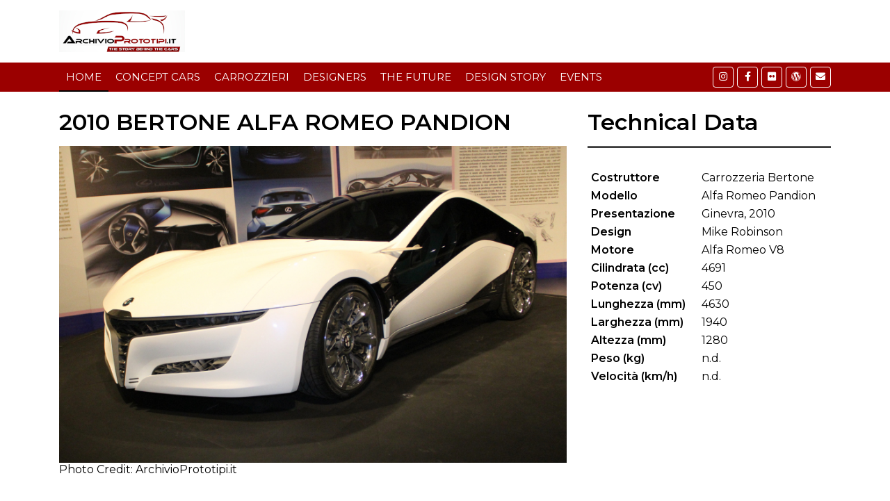

--- FILE ---
content_type: text/html
request_url: http://www.archivioprototipi.it/carrozzieri/bertone/pandion.html
body_size: 4216
content:
<!DOCTYPE html>
<html lang="en">
    <head>
        <meta charset="utf-8">
        <title>ARCHIVIO PROTOTIPI | BERTONE ALFA ROMEO PANDION</title>
        <meta content="width=device-width, initial-scale=1.0" name="viewport">
        <META NAME="Author" CONTENT="Buonocunto Mario">
<META NAME="keywords" content="concept cars, concept car, prototipi, prototypes, 
car design, automotive styling, car styling, automotive design, designer, coachbuilders, bertone, pininfarina, 
italdesign, giugiaro, ghia, vignale, zagato, touring, michelotti, exner, motorshow">
<META NAME="Description" CONTENT="concept cars, prototipi e auto design, 
la storia e le foto delle più famose concept cars">

        <!-- Favicon -->
        <link href="../../img/favicon.ico" rel="icon">

        <!-- Google Fonts -->
        <link href="https://fonts.googleapis.com/css?family=Montserrat:400,600&display=swap" rel="stylesheet"> 

        <!-- CSS Libraries -->
        <link href="https://stackpath.bootstrapcdn.com/bootstrap/4.4.1/css/bootstrap.min.css" rel="stylesheet">
        <link href="https://cdnjs.cloudflare.com/ajax/libs/font-awesome/5.10.0/css/all.min.css" rel="stylesheet">
        <link href="../../lib/slick/slick.css" rel="stylesheet">
        <link href="../../lib/slick/slick-theme.css" rel="stylesheet">

        <!-- Template Stylesheet -->
        <link href="../../css/style.css" rel="stylesheet">
		
		<script>
  (function(i,s,o,g,r,a,m){i['GoogleAnalyticsObject']=r;i[r]=i[r]||function(){
  (i[r].q=i[r].q||[]).push(arguments)},i[r].l=1*new Date();a=s.createElement(o),
  m=s.getElementsByTagName(o)[0];a.async=1;a.src=g;m.parentNode.insertBefore(a,m)
  })(window,document,'script','//www.google-analytics.com/analytics.js','ga');

  ga('create', 'UA-75491569-1', 'auto');
  ga('send', 'pageview');
		</script>
		
    </head>

    <body>
        <!-- Top Bar Start -->
        
        <!-- Top Bar Start -->
        
        <!-- Brand Start -->
        <div class="brand">
            <div class="container">
                <div class="row align-items-center">
                    <div class="col-lg-3 col-md-4">
                        <div class="b-logo">
                            <a href="index.html">
                                <img src="../../img/logoap.png" alt="Logo">
                            </a>
                        </div>
                    </div>
                    
                    
                </div>
            </div>
        </div>
        <!-- Brand End -->

        <!-- Nav Bar Start -->
        <div class="nav-bar">
            <div class="container">
                <nav class="navbar navbar-expand-md bg-dark navbar-dark">
                    <a href="#" class="navbar-brand">MENU</a>
                    <button type="button" class="navbar-toggler" data-toggle="collapse" data-target="#navbarCollapse">
                        <span class="navbar-toggler-icon"></span>
                    </button>

                    <div class="collapse navbar-collapse justify-content-between" id="navbarCollapse">
                        <div class="navbar-nav mr-auto">
                            <a href="../../index.html" class="nav-item nav-link active">HOME</a>
                            
                            <a href="../../concept.html" class="nav-item nav-link">CONCEPT CARS</a>
                            <a href="../../carrozzieri.html" class="nav-item nav-link">CARROZZIERI</a>
                            <a href="../../designers.html" class="nav-item nav-link">DESIGNERS</a>
							<a href="../../future.html" class="nav-item nav-link">THE FUTURE</a>
                            <a href="../../storie.html" class="nav-item nav-link">DESIGN STORY</a>
							<a href="../../motorshow.html" class="nav-item nav-link">EVENTS</a>
                        </div>
                        <div class="social ml-auto">
							<a href="https://www.instagram.com/archivioprototipi" target="_blank"><i class="fab fa-instagram"></i></a>
							<a href="https://www.facebook.com/Archivio-Prototipi-219049188450267/" target="_blank"><i class="fab fa-facebook-f"></i></a>
							<a href="https://www.flickr.com/photos/156663043@N06/" target="_blank"><i class="fab fa-flickr"></i></a>
							<a href="https://archivioprototipi.wordpress.com" target="_blank"><i class="fab fa-wordpress"></i></a> 
							<a href="MAILTO:info@archivioprototipi.it"><i class="fas fa-envelope"></i></a> 
                            
                        </div>
                    </div>
                </nav>
            </div>
        </div>
        <!-- Nav Bar End -->
        
        
        
        <!-- Single News Start-->
        <div class="single-news">
            <div class="container">
                <div class="row">
                    <div class="col-lg-8">
					
					<div>
					
					<h2>2010 BERTONE ALFA ROMEO PANDION</title>
		<meta charset="utf-8" /></h2>
                    </div>
					
					
                        <div class="sn-container">
                            <div class="sn-img">
                                <img src="pandion1.jpg" />
								<h6>Photo Credit: ArchivioPrototipi.it</h6>
                            </div>
                            <div class="sn-content">
                                
                                <p>Disegnata da Mike Robinson, la Pandion riprende il nome in latino del falco pescatore, volatile al quale il prototipo si ispira nello "sguardo" del frontale e per l'apertura delle portiere, incernierate sui passaruota posteriori (sembrano delle ali). 

<br><br>L'ossatura è quella della sportiva Alfa Romeo 8C Competizione, così come il “cuore”, un 4.7 V8 da 450 CV, ma la Pandion è una 2+2 e non una due posti secchi.

<br><br>La vettura è un prototipo marciante che, come spesso avviene nei concept, non è solamente un esercizio di stile, ma racchiude molti concetti, sia di mobilità che di ergonomia sia una ricerca tecnologica, in questo caso rivolta alla leggerezza. 

<br><br>La Pandion, dopo la Bertone Mantide, è il secondo risultato della rinascita aziendale della carrozzeria torinese; alla sua realizzazione ha collaborato in modo significativo anche il centro stile Alfa Romeo e la Alfa Romeo stessa. Il progetto è comunque attribuito a Mike Robinson.

<br><br>La richiesta è stata espressamente chiesta dall'Alfa Romeo a Bertone nel settembre 2009, avviando una collaborazione di progetto.

<br><br>Il frontale, dalle linee molto pulite, è caratterizzato fondamentalmente da un unico profilo; tale disegno è ricavato da un vuoto scavato nel frontale stesso (il concetto stilistico ricorda l'alloggiamento dei fari dell'Alfa 159/Brera che a loro volta riprendono il concept Brera della Italdesign). Anche qui vi sono inglobati i gruppi ottici, sul concept Pandion però questo vuoto continua anche al centro del frontale, inglobando lo scudetto, e quindi scende ed arriva fino all'estremità inferiore del paraurti.

<br><br>Il posteriore è frammentato in tanti piccoli pezzi di materia che danno l'idea che la vettura si dematerializzi a causa della velocità. Tali elementi, di materiali diversi, danno una sensazione di leggerezza e dinamicità, alcuni di questi sono trasparenti, permettendo alla luce dei dispositivi di direzione e dei fanali posteriori di attraversarli. 

<br><br>Molto probabilmente l'effetto visivo del posteriore della vettura vuole ricordare anche le piume del corpo di un uccello.

<br><br>Le portiere della vettura sono molto particolari, suggestivi e caratteristici. La Bertone ha puntato molto sulla loro forma e soprattutto sulla loro apertura, tant'è che pure il logo della vettura stessa li riprende esplicitamente. La loro forma ingloba praticamente tutta la fiancata della vettura e ruotando su un perno posto all'estremità posteriore del corpo dell'auto, si aprono verso l'alto. 

<br><br>La forma, ad "ali spiegate" ricorda appunto le ali del rapace da cui deriva, in picchiata durante un attacco.

<br><br>Gli interni, ben visibili anche ad auto chiusa poiché sia il tetto sia gli sportelli sono dotati di ampissime aree vetrate, sono caratterizzati da un tunnel centrale quasi interamente in materiale composito di colore bianco, in netto contrasto col nero della strumentazione e del cruscotto e il verde acqua dei sedili.

<br><br>I sedili hanno la caratteristica di essere totalmente retro-illuminati in uno spessore estremamente ridotto grazie ad una nuova tecnologia denominata "reLIGHT-tessuto lampadina".

<br><br>

<i>Fonte: ArchivioPrototipi.it</i>
<br><i>Image Source: ArchivioPrototipi.it - Carrozzeria Bertone</i>
												
									<div class="sn-container">
                            <div class="sn-img">
                                <img src="pandion3.jpg" />
								<h6>Photo Credit: ArchivioPrototipi.it</h6>
								<img src="pandion2.jpg" />
								<h6>Photo Credit: ArchivioPrototipi.it</h6>
								<img src="pandion4.jpg" />
								<h6>Photo Credit: ArchivioPrototipi.it</h6>
								<img src="pandion5.jpg" />
								<img src="pandion6.jpg" />
								<img src="pandion7.jpg" />
								<img src="pandion8.jpg" />
								
								
                            </div>		
									</div>
								
                                </p>
								
															
                            </div>
							
													
                        </div>
						
							
                        
                    </div>

                    <div class="col-lg-4">
                        <div class="sidebar">
                            <div class="sidebar-widget">
                                <h2 class="sw-title">Technical Data</h2>
                                <div class="news-list">
                                    <div class="nl-item">
									
<div class="divTable">
<div class="divTableBody">

<div class="divTableRow">
<div class="divTableCell"><b>Costruttore</b></div>
<div class="divTableCell">Carrozzeria Bertone</div>
</div>
<div class="divTableRow">
<div class="divTableCell"><b>Modello</b></div>
<div class="divTableCell">Alfa Romeo Pandion</div>
</div>
<div class="divTableRow">
<div class="divTableCell"><b>Presentazione</b></div>
<div class="divTableCell">Ginevra, 2010</div>
</div>
<div class="divTableRow">
<div class="divTableCell"><b>Design</b></div>
<div class="divTableCell">Mike Robinson</div>
</div>
<div class="divTableRow">
<div class="divTableCell"><b>Motore</b></div>
<div class="divTableCell">Alfa Romeo V8</div>
</div>
<div class="divTableRow">
<div class="divTableCell"><b>Cilindrata (cc)</b></div>
<div class="divTableCell">4691</div>
</div>
<div class="divTableRow">
<div class="divTableCell"><b>Potenza (cv)</b></div>
<div class="divTableCell">450</div>
</div>
<div class="divTableRow">
<div class="divTableCell"><b>Lunghezza (mm)</b></div>
<div class="divTableCell">4630</div>
</div>
<div class="divTableRow">
<div class="divTableCell"><b>Larghezza (mm)</b></div>
<div class="divTableCell">1940</div>
</div>
<div class="divTableRow">
<div class="divTableCell"><b>Altezza (mm)</b></div>
<div class="divTableCell">1280</div>
</div>
<div class="divTableRow">
<div class="divTableCell"><b>Peso (kg)</b></div>
<div class="divTableCell">n.d.</div>
</div>
<div class="divTableRow">
<div class="divTableCell"><b>Velocità (km/h)</b></div>
<div class="divTableCell">n.d.</div>
</div>
</div>
</div>									
									
                                        </div>
                                    </div>
                                </div>
                            </div>
                            
                        </div>
                    </div>
                </div>
            </div>
        </div>
        <!-- Single News End-->        
        
        <!-- Footer Start -->
        <div class="footer">
            <div class="container">
                <div class="row">
                    <div class="col-lg-3 col-md-6">
                        <div class="footer-widget">
                            <h3 class="title">CONTACT INFO</h3>
                            <div class="contact-info">
                                <p><i class="fa fa-map-marker"></i>Brescia</p>
                                <p><i class="fa fa-envelope"></i>&nbsp;<a href="MAILTO:info@archivioprototipi.it">info@archivioprototipi.it</a></p>
                                
                                <div class="social">
                                    <a href="https://www.instagram.com/archivioprototipi" target="_blank"><i class="fab fa-instagram"></i></a>
							<a href="https://www.facebook.com/Archivio-Prototipi-219049188450267/" target="_blank"><i class="fab fa-facebook-f"></i></a>
							<a href="https://www.flickr.com/photos/156663043@N06/" target="_blank"><i class="fab fa-flickr"></i></a>
							<a href="https://archivioprototipi.wordpress.com" target="_blank"><i class="fab fa-wordpress"></i></a> 
							<a href="MAILTO:info@archivioprototipi.it"><i class="fas fa-envelope"></i></a> 
                                </div>
                            </div>
                        </div>
                    </div>
                    
                    <div class="col-lg-3 col-md-6">
                        
                    </div>

                    <div class="col-lg-3 col-md-6">
                        
                    </div>
                    
                    <div class="col-lg-3 col-md-6">
                        <div class="footer-widget">
                            <h3 class="title">Quick Links</h3>
                            <ul>
							<li><a href="../../index.html">Home</a></li>
                            <li><a href="../../concept.html">Concept Cars</a></li>
                            <li><a href="../../carrozzieri.html">Carrozzieri</a></li>
                            <li><a href="../../designers.html">Designers</a></li>
							<li><a href="../../storie.html">Design Story</a></li>
                            <li><a href="../../future.html">Future</a></li>
							<li><a href="../../motorshow.html">Events</a></li>
                            </ul>
                        </div>
                    </div>
                </div>
            </div>
        </div>
        <!-- Footer End -->
        
        <!-- Footer Menu Start -->
        
        <!-- Footer Menu End -->

        <!-- Footer Bottom Start -->
        <div class="footer-bottom">
            <div class="container">
                <div class="row">
                    <div class="col-md-6 copyright">
                        <p>2021 Copyright &copy; Archivio Prototipi</p>
                    </div>

                    
                </div>
            </div>
        </div>
        <!-- Footer Bottom End -->

        <!-- Back to Top -->
        <a href="#" class="back-to-top"><i class="fa fa-chevron-up"></i></a>

        <!-- JavaScript Libraries -->
        <script src="https://code.jquery.com/jquery-3.4.1.min.js"></script>
        <script src="https://stackpath.bootstrapcdn.com/bootstrap/4.4.1/js/bootstrap.bundle.min.js"></script>
        <script src="../../lib/easing/easing.min.js"></script>
        <script src="../../lib/slick/slick.min.js"></script>

        <!-- Template Javascript -->
        <script src="../../js/main.js"></script>
    </body>
</html>


--- FILE ---
content_type: text/plain
request_url: https://www.google-analytics.com/j/collect?v=1&_v=j102&a=2079233086&t=pageview&_s=1&dl=http%3A%2F%2Fwww.archivioprototipi.it%2Fcarrozzieri%2Fbertone%2Fpandion.html&ul=en-us%40posix&dt=ARCHIVIO%20PROTOTIPI%20%7C%20BERTONE%20ALFA%20ROMEO%20PANDION&sr=1280x720&vp=1280x720&_u=IEBAAEABAAAAACAAI~&jid=1995475119&gjid=289316664&cid=966839398.1769033256&tid=UA-75491569-1&_gid=1564261028.1769033256&_r=1&_slc=1&z=747025353
body_size: -288
content:
2,cG-3D4R72FQLJ